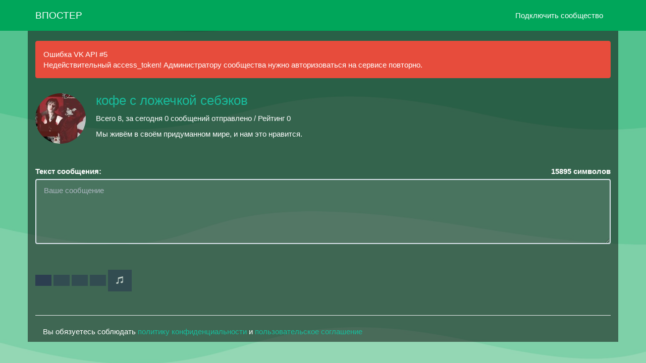

--- FILE ---
content_type: text/html; charset=UTF-8
request_url: https://vposter.ru/coffeewithsebaek
body_size: 8414
content:
<!doctype html><html lang="ru"><head> <meta charset="utf-8"> <link rel="dns-prefetch" href="https://mc.yandex.ru" />  <link rel="dns-prefetch" href="https://yandex.ru" /> <title>кофе с ложечкой себэков / Отправка анонимного сообщения ВКонтакте</title> <meta name="viewport" content="width=device-width, initial-scale=1.0, maximum-scale=1.0, user-scalable=no"> <meta http-equiv="X-UA-Compatible" content="IE=edge"> <meta name="description" content="Мы живём в своём придуманном мире, и нам это нравится." /> <meta name="keywords" content="анонимно,анон,анонимы,анонимные сообщения,анонимно в вк,написать анонимно,анонимные сообщения вконтакте"/> <meta property="og:type" content="website"/> <meta property="og:title" content="кофе с ложечкой себэков / Отправка анонимного сообщения ВКонтакте"> <meta property="og:description" content="Мы живём в своём придуманном мире, и нам это нравится." /> <meta property="vk:image" content="https://pp.userapi.com/c855224/v855224547/78158/hHSFWIIZYAc.jpg?ava=1"> <meta property="og:image" content="https://pp.userapi.com/c855224/v855224547/78158/hHSFWIIZYAc.jpg?ava=1"> <meta property="og:url" content="https://vposter.ru/coffeewithsebaek"> <meta property="og:site_name" content="Впостер"> <meta name="author" content="Впостер" /> <meta name="theme-color" content="#00a65a"> <meta name="msapplication-navbutton-color" content="#00a65a"> <meta name="telegram:channel" content="@vposterru">  <meta name="twitter:card" content="summary"> <meta name="twitter:site" content="@vposterservice"> <meta name="twitter:title" content="кофе с ложечкой себэков / Отправка анонимного сообщения ВКонтакте"> <meta name="twitter:description" content="Мы живём в своём придуманном мире, и нам это нравится."> <meta name="twitter:image" content="https://pp.userapi.com/c855224/v855224547/78158/hHSFWIIZYAc.jpg?ava=1"> <meta name="apple-mobile-web-app-capable" content="yes"> <meta name="mobile-web-app-capable" content="yes"> <meta name="format-detection" content="telephone=no"> <meta property="fb:app_id" content="620361812014601"/> <meta property="fb:pages" content="223537056324354"/>  <meta name="msapplication-TileColor" content="#00a65a"> <link rel="icon" type="image/png" sizes="120x120" href="/style/images/safari_120.png"> <link rel="icon" type="image/png" sizes="32x32" href="/favicon-32x32.png"> <link rel="icon" type="image/png" sizes="16x16" href="/favicon-16x16.png"> <link rel="icon" sizes="192x192" href="/style/images/safari_192.png"> <link rel="mask-icon" href="/style/images/safari-pinned-tab.svg" color="#00a65a"> <link rel="search" href="//vposter.ru/opensearch.xml" title="Впостер" type="application/opensearchdescription+xml"> <link rel="alternate" type="application/rss+xml" title="RSS" href="/rss/blog" /> <link rel="apple-touch-icon" sizes="180x180" href="/style/images/safari_180.png"> <link rel="apple-touch-icon" sizes="57x57" href="/style/images/safari_57.png"> <link rel="apple-touch-icon" sizes="114x114" href="/style/images/safari_114.png"> <link rel="apple-touch-icon" sizes="72x72" href="/style/images/safari_72.png"> <link rel="apple-touch-icon" sizes="144x144" href="/style/images/safari_144.png"> <link rel="apple-touch-icon" sizes="60x60" href="/style/images/safari_60.png"> <link rel="apple-touch-icon" sizes="120x120" href="/style/images/safari_120.png"> <link rel="apple-touch-icon" sizes="76x76" href="/style/images/safari_76.png"> <link rel="apple-touch-icon" sizes="152x152" href="/style/images/safari_152.png"><link rel="apple-touch-startup-image" media="screen and (device-width: 440px) and (device-height: 956px) and (-webkit-device-pixel-ratio: 3) and (orientation: landscape)" href="/style/images/splash_screens/iPhone_17_Pro_Max__iPhone_16_Pro_Max_landscape.png"><link rel="apple-touch-startup-image" media="screen and (device-width: 402px) and (device-height: 874px) and (-webkit-device-pixel-ratio: 3) and (orientation: landscape)" href="/style/images/splash_screens/iPhone_17_Pro__iPhone_17__iPhone_16_Pro_landscape.png"><link rel="apple-touch-startup-image" media="screen and (device-width: 430px) and (device-height: 932px) and (-webkit-device-pixel-ratio: 3) and (orientation: landscape)" href="/style/images/splash_screens/iPhone_17_Air__iPhone_16_Plus__iPhone_15_Pro_Max__iPhone_15_Plus__iPhone_14_Pro_Max_landscape.png"><link rel="apple-touch-startup-image" media="screen and (device-width: 393px) and (device-height: 852px) and (-webkit-device-pixel-ratio: 3) and (orientation: landscape)" href="/style/images/splash_screens/iPhone_16__iPhone_15_Pro__iPhone_15__iPhone_14_Pro_landscape.png"><link rel="apple-touch-startup-image" media="screen and (device-width: 428px) and (device-height: 926px) and (-webkit-device-pixel-ratio: 3) and (orientation: landscape)" href="/style/images/splash_screens/iPhone_14_Plus__iPhone_13_Pro_Max__iPhone_12_Pro_Max_landscape.png"><link rel="apple-touch-startup-image" media="screen and (device-width: 390px) and (device-height: 844px) and (-webkit-device-pixel-ratio: 3) and (orientation: landscape)" href="/style/images/splash_screens/iPhone_16e__iPhone_14__iPhone_13_Pro__iPhone_13__iPhone_12_Pro__iPhone_12_landscape.png"><link rel="apple-touch-startup-image" media="screen and (device-width: 375px) and (device-height: 812px) and (-webkit-device-pixel-ratio: 3) and (orientation: landscape)" href="/style/images/splash_screens/iPhone_13_mini__iPhone_12_mini__iPhone_11_Pro__iPhone_XS__iPhone_X_landscape.png"><link rel="apple-touch-startup-image" media="screen and (device-width: 414px) and (device-height: 896px) and (-webkit-device-pixel-ratio: 3) and (orientation: landscape)" href="/style/images/splash_screens/iPhone_11_Pro_Max__iPhone_XS_Max_landscape.png"><link rel="apple-touch-startup-image" media="screen and (device-width: 414px) and (device-height: 896px) and (-webkit-device-pixel-ratio: 2) and (orientation: landscape)" href="/style/images/splash_screens/iPhone_11__iPhone_XR_landscape.png"><link rel="apple-touch-startup-image" media="screen and (device-width: 414px) and (device-height: 736px) and (-webkit-device-pixel-ratio: 3) and (orientation: landscape)" href="/style/images/splash_screens/iPhone_8_Plus__iPhone_7_Plus__iPhone_6s_Plus__iPhone_6_Plus_landscape.png"><link rel="apple-touch-startup-image" media="screen and (device-width: 375px) and (device-height: 667px) and (-webkit-device-pixel-ratio: 2) and (orientation: landscape)" href="/style/images/splash_screens/iPhone_8__iPhone_7__iPhone_6s__iPhone_6__4.7__iPhone_SE_landscape.png"><link rel="apple-touch-startup-image" media="screen and (device-width: 320px) and (device-height: 568px) and (-webkit-device-pixel-ratio: 2) and (orientation: landscape)" href="/style/images/splash_screens/4__iPhone_SE__iPod_touch_5th_generation_and_later_landscape.png"><link rel="apple-touch-startup-image" media="screen and (device-width: 1032px) and (device-height: 1376px) and (-webkit-device-pixel-ratio: 2) and (orientation: landscape)" href="/style/images/splash_screens/13__iPad_Pro_M4_landscape.png"><link rel="apple-touch-startup-image" media="screen and (device-width: 1024px) and (device-height: 1366px) and (-webkit-device-pixel-ratio: 2) and (orientation: landscape)" href="/style/images/splash_screens/12.9__iPad_Pro_landscape.png"><link rel="apple-touch-startup-image" media="screen and (device-width: 834px) and (device-height: 1210px) and (-webkit-device-pixel-ratio: 2) and (orientation: landscape)" href="/style/images/splash_screens/11__iPad_Pro_M4_landscape.png"><link rel="apple-touch-startup-image" media="screen and (device-width: 834px) and (device-height: 1194px) and (-webkit-device-pixel-ratio: 2) and (orientation: landscape)" href="/style/images/splash_screens/11__iPad_Pro__10.5__iPad_Pro_landscape.png"><link rel="apple-touch-startup-image" media="screen and (device-width: 820px) and (device-height: 1180px) and (-webkit-device-pixel-ratio: 2) and (orientation: landscape)" href="/style/images/splash_screens/10.9__iPad_Air_landscape.png"><link rel="apple-touch-startup-image" media="screen and (device-width: 834px) and (device-height: 1112px) and (-webkit-device-pixel-ratio: 2) and (orientation: landscape)" href="/style/images/splash_screens/10.5__iPad_Air_landscape.png"><link rel="apple-touch-startup-image" media="screen and (device-width: 810px) and (device-height: 1080px) and (-webkit-device-pixel-ratio: 2) and (orientation: landscape)" href="/style/images/splash_screens/10.2__iPad_landscape.png"><link rel="apple-touch-startup-image" media="screen and (device-width: 768px) and (device-height: 1024px) and (-webkit-device-pixel-ratio: 2) and (orientation: landscape)" href="/style/images/splash_screens/9.7__iPad_Pro__7.9__iPad_mini__9.7__iPad_Air__9.7__iPad_landscape.png"><link rel="apple-touch-startup-image" media="screen and (device-width: 744px) and (device-height: 1133px) and (-webkit-device-pixel-ratio: 2) and (orientation: landscape)" href="/style/images/splash_screens/8.3__iPad_Mini_landscape.png"><link rel="apple-touch-startup-image" media="screen and (device-width: 440px) and (device-height: 956px) and (-webkit-device-pixel-ratio: 3) and (orientation: portrait)" href="/style/images/splash_screens/iPhone_17_Pro_Max__iPhone_16_Pro_Max_portrait.png"><link rel="apple-touch-startup-image" media="screen and (device-width: 402px) and (device-height: 874px) and (-webkit-device-pixel-ratio: 3) and (orientation: portrait)" href="/style/images/splash_screens/iPhone_17_Pro__iPhone_17__iPhone_16_Pro_portrait.png"><link rel="apple-touch-startup-image" media="screen and (device-width: 430px) and (device-height: 932px) and (-webkit-device-pixel-ratio: 3) and (orientation: portrait)" href="/style/images/splash_screens/iPhone_17_Air__iPhone_16_Plus__iPhone_15_Pro_Max__iPhone_15_Plus__iPhone_14_Pro_Max_portrait.png"><link rel="apple-touch-startup-image" media="screen and (device-width: 393px) and (device-height: 852px) and (-webkit-device-pixel-ratio: 3) and (orientation: portrait)" href="/style/images/splash_screens/iPhone_16__iPhone_15_Pro__iPhone_15__iPhone_14_Pro_portrait.png"><link rel="apple-touch-startup-image" media="screen and (device-width: 428px) and (device-height: 926px) and (-webkit-device-pixel-ratio: 3) and (orientation: portrait)" href="/style/images/splash_screens/iPhone_14_Plus__iPhone_13_Pro_Max__iPhone_12_Pro_Max_portrait.png"><link rel="apple-touch-startup-image" media="screen and (device-width: 390px) and (device-height: 844px) and (-webkit-device-pixel-ratio: 3) and (orientation: portrait)" href="/style/images/splash_screens/iPhone_16e__iPhone_14__iPhone_13_Pro__iPhone_13__iPhone_12_Pro__iPhone_12_portrait.png"><link rel="apple-touch-startup-image" media="screen and (device-width: 375px) and (device-height: 812px) and (-webkit-device-pixel-ratio: 3) and (orientation: portrait)" href="/style/images/splash_screens/iPhone_13_mini__iPhone_12_mini__iPhone_11_Pro__iPhone_XS__iPhone_X_portrait.png"><link rel="apple-touch-startup-image" media="screen and (device-width: 414px) and (device-height: 896px) and (-webkit-device-pixel-ratio: 3) and (orientation: portrait)" href="/style/images/splash_screens/iPhone_11_Pro_Max__iPhone_XS_Max_portrait.png"><link rel="apple-touch-startup-image" media="screen and (device-width: 414px) and (device-height: 896px) and (-webkit-device-pixel-ratio: 2) and (orientation: portrait)" href="/style/images/splash_screens/iPhone_11__iPhone_XR_portrait.png"><link rel="apple-touch-startup-image" media="screen and (device-width: 414px) and (device-height: 736px) and (-webkit-device-pixel-ratio: 3) and (orientation: portrait)" href="/style/images/splash_screens/iPhone_8_Plus__iPhone_7_Plus__iPhone_6s_Plus__iPhone_6_Plus_portrait.png"><link rel="apple-touch-startup-image" media="screen and (device-width: 375px) and (device-height: 667px) and (-webkit-device-pixel-ratio: 2) and (orientation: portrait)" href="/style/images/splash_screens/iPhone_8__iPhone_7__iPhone_6s__iPhone_6__4.7__iPhone_SE_portrait.png"><link rel="apple-touch-startup-image" media="screen and (device-width: 320px) and (device-height: 568px) and (-webkit-device-pixel-ratio: 2) and (orientation: portrait)" href="/style/images/splash_screens/4__iPhone_SE__iPod_touch_5th_generation_and_later_portrait.png"><link rel="apple-touch-startup-image" media="screen and (device-width: 1032px) and (device-height: 1376px) and (-webkit-device-pixel-ratio: 2) and (orientation: portrait)" href="/style/images/splash_screens/13__iPad_Pro_M4_portrait.png"><link rel="apple-touch-startup-image" media="screen and (device-width: 1024px) and (device-height: 1366px) and (-webkit-device-pixel-ratio: 2) and (orientation: portrait)" href="/style/images/splash_screens/12.9__iPad_Pro_portrait.png"><link rel="apple-touch-startup-image" media="screen and (device-width: 834px) and (device-height: 1210px) and (-webkit-device-pixel-ratio: 2) and (orientation: portrait)" href="/style/images/splash_screens/11__iPad_Pro_M4_portrait.png"><link rel="apple-touch-startup-image" media="screen and (device-width: 834px) and (device-height: 1194px) and (-webkit-device-pixel-ratio: 2) and (orientation: portrait)" href="/style/images/splash_screens/11__iPad_Pro__10.5__iPad_Pro_portrait.png"><link rel="apple-touch-startup-image" media="screen and (device-width: 820px) and (device-height: 1180px) and (-webkit-device-pixel-ratio: 2) and (orientation: portrait)" href="/style/images/splash_screens/10.9__iPad_Air_portrait.png"><link rel="apple-touch-startup-image" media="screen and (device-width: 834px) and (device-height: 1112px) and (-webkit-device-pixel-ratio: 2) and (orientation: portrait)" href="/style/images/splash_screens/10.5__iPad_Air_portrait.png"><link rel="apple-touch-startup-image" media="screen and (device-width: 810px) and (device-height: 1080px) and (-webkit-device-pixel-ratio: 2) and (orientation: portrait)" href="/style/images/splash_screens/10.2__iPad_portrait.png"><link rel="apple-touch-startup-image" media="screen and (device-width: 768px) and (device-height: 1024px) and (-webkit-device-pixel-ratio: 2) and (orientation: portrait)" href="/style/images/splash_screens/9.7__iPad_Pro__7.9__iPad_mini__9.7__iPad_Air__9.7__iPad_portrait.png"><link rel="apple-touch-startup-image" media="screen and (device-width: 744px) and (device-height: 1133px) and (-webkit-device-pixel-ratio: 2) and (orientation: portrait)" href="/style/images/splash_screens/8.3__iPad_Mini_portrait.png">  <link rel="manifest" href="/manifest.json" /> <link rel="canonical" href="https://vposter.ru/coffeewithsebaek">   <link rel="stylesheet" href="/assets/fonts/Source_Sans_Pro/v23/stylesheet.css"> <link rel=image_src href="https://pp.userapi.com/c855224/v855224547/78158/hHSFWIIZYAc.jpg?ava=1"> <link rel="stylesheet" href="/plugins/bootstrap-3.3.7/dist/css/bootstrap.min.css"> <link rel="stylesheet" href="/vkapp/css/vkstyle.css"> <link rel="stylesheet" href="/css/style.css"> <link rel="stylesheet" href="/plugins/AdminLTE/dist/css/AdminLTE.min.css"> <link rel="stylesheet" href="/plugins/font-awesome-6.0.0-beta3/css/all.min.css"> <link rel="stylesheet" href="//blueimp.github.io/Gallery/css/blueimp-gallery.min.css"> <link rel="stylesheet" href="/css/jquery.fileupload.css"> <link rel="stylesheet" href="/css/jquery.fileupload-ui.css"> <link rel="stylesheet" href="/css/bbootstrap.min.css?3456346346"> <link rel="stylesheet" href="/plugins/pace/pace.min.css">  <script type="text/javascript" src='https://www.google.com/recaptcha/api.js'></script> <script type="text/javascript" src="https://vk.ru/js/api/openapi.js?169"></script> <noscript><meta http-equiv="refresh" content="0; URL=/badbrowser.php"></noscript> <script type="text/javascript">  VK.init({ apiId: 4971167, status: true }); function authInfo(response) { if(!response.session) { VK.Auth.login(function(response) { if (response.session) { var form = document.querySelector('form'); var input = document.createElement("input"); input.type = "hidden"; input.name = "user_id"; input.value = response.session.mid; form.appendChild(input); } }  /* VK.access.groups, VK.access.offline, VK.access.friends, VK.access.wall, VK.access.video, VK.access.photos, VK.access.docs, VK.access.stats, VK.access.market, VK.access.audio, VK.access.email */ );  } else { var form = document.querySelector('form'); var input = document.createElement("input"); input.type = "hidden"; input.name = "user_id"; input.value = response.session.mid; form.appendChild(input); } } VK.Auth.getLoginStatus(authInfo);</script>  <script>window.yaContextCb=window.yaContextCb||[]</script> <script type="text/javascript" src="https://yandex.ru/ads/system/context.js" async></script> <script type="application/ld+json"> { "@context": "https://schema.org", "@type": "ImageObject", "contentUrl": "https://pp.userapi.com/c855224/v855224547/78158/hHSFWIIZYAc.jpg?ava=1", "description": "Мы живём в своём придуманном мире, и нам это нравится.", "name": "кофе с ложечкой себэков", "height": "200", "width": "200" } </script> <script type="application/ld+json"> { "@context": "https://schema.org", "@type": "BreadcrumbList", "itemListElement": [{ "@type": "ListItem", "position": 1, "name": "кофе с ложечкой себэков", "item": "https://vposter.ru/coffeewithsebaek" }] } </script> <script type="application/ld+json"> { "@context": "http://schema.org", "@type": "WebSite", "url": "https://vposter.ru/", "potentialAction": { "@type": "SearchAction", "target": "https://vposter.ru/search?q={search_term_string}", "query-input": "required name=search_term_string" } } </script><style type="text/css"> .checkbox__input:checked ~ .checkbox__label:before { background-image: url("[data-uri]"); background-color: #00a65a; border-color: #00a65a; } body { font-family: "Helvetica Neue",Helvetica,Arial,sans-serif; background-image: url('/images/fon.png'); background-color: rgba(0, 0, 0, 0.50); color: #fff; background-repeat: no-repeat; background-position: center center; background-attachment: fixed; -webkit-background-size: cover; -moz-background-size: cover; -o-background-size: cover; background-size: cover; } textarea { resize: vertical; } label.label_video { border:1px solid #ccc; padding:10px; margin:0 0 10px; display:block;  } label.label_video:hover { background:#eee; cursor:pointer; } .table-hover>tbody>tr:hover>td, .table-hover>tbody>tr:hover>th { background-color: rgb(1 1 2) } .form-control, textarea.form-control, input[type="text"], input[type="password"], input[type="datetime"], input[type="datetime-local"], input[type="date"], input[type="month"], input[type="time"], input[type="week"], input[type="number"], input[type="email"], input[type="url"], input[type="search"], input[type="tel"], input[type="color"], .uneditable-input { background: rgba(255, 255, 255, 0.10); color: #fff; } .thumbnail { background-color: rgba(0, 0, 0, 0); } h4, .h4 { color: #fff; } label.label_video:hover { background: rgba(0, 0, 0, 0.61); } .navbar-default { background-color: #00a65a; border-color: #00a65a; } /* Оформляем аватар */ .img_group_photo { width:100px; height:100px; background-image:url("https://pp.userapi.com/c855224/v855224547/78158/hHSFWIIZYAc.jpg?ava=1"); background-repeat: round; vertical-align: middle; border-radius: 50%; color:#FFF; font-family:Arial, Helvetica, sans-serif; font-size:18px; float:left; margin: 7px 7px 7px 0; } .label-success { position: relative; top: -6px; padding-left: 5px; bottom: 10px; float: right; border: 2px solid #fff; } .ic-online { position: absolute; width: 15px; height: 15px; border: 2px solid #fff; border-radius: 50%; background-color: #f39c12;  margin-left: 70px; margin-top: 81px; } .modal-content { background-color: #00a65a; } .btn-primary { outline: none !important; } .navbar-default .navbar-nav>.open>a, .navbar-default .navbar-nav>.open>a:hover, .navbar-default .navbar-nav>.open>a:focus { color: #fff; background-color: #00a65a; filter: grayscale(10%); } .navbar-default .navbar-nav>li>a:focus, .navbar-default .navbar-nav>li>a:hover { color: #d2d2d2; } .dropdown-menu>li>a { display: block; padding: 3px 20px; clear: both; font-weight: normal; line-height: 1.428571429; color: #ffffff; white-space: nowrap; } .dropdown-menu { position: absolute; top: 100%; left: 0; z-index: 1000; display: none; float: left; min-width: 160px; padding: 5px 0; margin: 2px 0 0; font-size: 15px; list-style: none; background-color: #00a65a; border: 1px solid #ccc; border: 1px solid rgba(0,0,0,0.15); border-radius: 4px; -webkit-box-shadow: 0 6px 12px rgba(0,0,0,0.175); box-shadow: 0 6px 12px rgba(0,0,0,0.175); background-clip: padding-box; } .dropdown-menu>li>a:hover, .dropdown-menu>li>a:focus { background: #00a65a; filter: grayscale(10%); } .navbar-default .navbar-toggle:hover, .navbar-default .navbar-toggle:focus { background-color: #00a65a; outline: none; } .navbar-default .navbar-toggle { border-color: #00a65a; } .group_title { white-space: pre-wrap; } .gr_tlb p { vertical-align: middle; display: inline-block; padding-left: 5px;}.gr_tlb img { vertical-align: middle; border-radius: 50%;	margin-top: 21px;}.gr_tlb a { font-size: 35px;}.row { margin-right: -15px; margin-left: -15px; padding-top: 30px;}.public-avatar { width: 120px; float: left; padding-left: 15px;}.public-avatar img { width: 100px; border-radius: 50%;}.alert { margin-bottom: 0px;}h1, .h1 { font-size: 26px;}@media (min-width: 768px) { .dropdown-menu>li>a { color: #fff ; }}@media (max-width: 767px) {a:hover, a:focus { outline: none; text-decoration: none; } a:active { opacity: .6; } .btn-primary:hover, .btn-primary:focus, .btn-primary:active, .btn-primary.active, .open .dropdown-toggle.btn-primary { color: #fff; background-color: #2c3e50; border-color: #2c3e50; } .btn-primary.active { opacity: .6; } .btn-warning:hover, .btn-warning:focus, .btn-warning:active, .btn-warning.active, .open .dropdown-toggle.btn-warning { color: #fff; background-color: #f39c12; border-color: #f39c12; } .btn-warning:active { opacity: .6; } .navbar-default .navbar-brand:hover, .navbar-default .navbar-brand:focus { color: #fff; background-color: transparent; } .navbar-default .navbar-brand:active { opacity: .6; } .navbar-default .navbar-nav>li>a:focus, .navbar-default .navbar-nav>li>a:hover { color: #fff; } .navbar-default .navbar-nav>li>:active { opacity: .6; } .navbar-default .navbar-nav .open .dropdown-menu>li>a:hover, .navbar-default .navbar-nav .open .dropdown-menu>li>a:focus { color: #fff; background-color: transparent; } .navbar-default .navbar-nav .open .dropdown-menu>li>a:active { opacity: .6; } .navbar-default .navbar-toggle:hover, .navbar-default .navbar-toggle:focus { background-color: #00a65a; } .navbar-default .navbar-toggle:active { background-color: #1a242f; opacity: .6; } .navbar-default .navbar-nav>.open>a, .navbar-default .navbar-nav>.open>a:hover, .navbar-default .navbar-nav>.open>a:focus { background-color: #1a242f; opacity: .6; } .navbar-default .navbar-nav>.dropdown>a:hover .caret, .navbar-default .navbar-nav>.dropdown>a:focus .caret { border-top-color: #ffffff; border-bottom-color: #ffffff; }}.modal-dialog { position: relative; width: auto; margin: 10px; left: 0px;}@media (min-width: 768px) { .modal-dialog { width: 600px; margin: 30px auto; }} </style></head><body><div class="counter" style="display: none;"></div><div class="navbar navbar-default navbar-fixed-top"> <div class="container"> <div class="navbar-header"> <button type="button" class="navbar-toggle" data-toggle="collapse" data-target=".navbar-fixed-top .navbar-collapse"> <span class="icon-bar"></span> <span class="icon-bar"></span> <span class="icon-bar"></span> </button> <a href="https://vposter.ru" class="navbar-brand">			ВПОСТЕР			</a> </div> <div class="navbar-collapse collapse">  <ul class="nav navbar-nav navbar-right"> <li><a href="https://vk.ru/app5690711" rel="nofollow noopener" target="_blank">Подключить сообщество</a></li> </ul> </div> </div></div><div class="container" style="background: rgba(0, 0, 0, 0.50);"><br><div class="alert alert-danger alert-dismissible"> <p><i class="icon fa fa-info"></i> Ошибка VK API #5</p>Недействительный access_token! Администратору сообщества нужно авторизоваться на сервисе повторно.</div><div class="row"> <div class="public-avatar"> <img src="https://pp.userapi.com/c855224/v855224547/78158/hHSFWIIZYAc.jpg?ava=1" alt="кофе с ложечкой себэков / Отправка анонимного сообщения ВКонтакте"> </div> <div class="col-xs-8"> <h1 style="margin-top: 0px"> <a href="https://vk.ru/club169945442" rel="nofollow noopener" target="_blank">кофе с ложечкой себэков</a>     </h1> <p> Всего 8, за сегодня 0 сообщений отправлено   / Рейтинг 0 </p> <p class="vk_desc">Мы живём в своём придуманном мире, и нам это нравится.</p> </div></div>	  <form id="fileupload" action="/sending_message" method="POST" enctype="multipart/form-data"> <br><br><label>Текст сообщения:</label><label class="control-label pull-right"><span id="limit">15895</span> символов</label> <textarea class="form-control" rows="5" maxlength="15895" autocomplete="message" placeholder="Ваше сообщение" id="message" name="message" style="background: rgba(255, 255, 255, 0.10); color: #fff;" onkeyup="check();" disabled></textarea><input type="hidden" name="token" id="token" value="b18f7" /><div id="search_advice_wrapper"></div> <br> <div class="row fileupload-buttonbar"> <div class="col-lg-7"> 				 <span class="btn btn-primary fileinput-button"> <i class="fa fa-fw fa-camera"></i> <input type="file" name="files[]" multiple="" size="28" accept="image/jpeg,image/png,image/gif,image/heic,image/heif,image/webp" id="basicUploadFile" disabled > </span> 	 <button type="button" id="addfilm" title="Прикрепить видео" class="btn btn-primary film" onclick="openbox('film_search', 'addfilm')" disabled > <i class="fa fa-fw fa-film"></i> </button> <button type="button" id="addlist" title="Прикрепить опрос" class="btn btn-primary list" onclick="openbox('list', 'addlist')" disabled > <i class="fa fa-fw fa-list"></i> </button> <button type="button" id="adddoc" title="Прикрепить документ" class="btn btn-primary list" onclick="openbox('doc', 'adddoc')" disabled > <i class="fa fa-fw fa-file"></i> </button> <button type="button" id="addmusic" title="Прикрепить музыку" class="btn btn-primary music" onclick="openbox('music', 'addmusic')" disabled > <i class="glyphicon glyphicon-music"></i> </button>				  <div id="result"></div>  <table class="table table-bordered table-hover" id="tab_logic2" style="background: rgba(255, 255, 255, 0.10); color: #fff;">  <tbody> <tr id="ad1"></tr>					<tr id="adaudio"></tr> <tr id="adop"></tr>					<tr id="addoc"></tr> <tr id="advid"></tr>					<tr id="adlist"></tr> </tbody> </table> <input type="hidden" name="id_cook" id="id_cook" value="169945442" /><input type="text" name="ololo_mus" value="" class="form-control" style="display: none;" id="ololo_mus" disabled="disabled"><input type="text" name="ololo_vid" value="" class="form-control" style="display: none;" id="ololo_vid" disabled="disabled"><input type="text" name="ololo_doc" value="" class="form-control" style="display: none;" id="ololo_doc" disabled="disabled"><input type="text" name="ololo_photo" value="" class="form-control" style="display: none;" id="ololo_photo" disabled="disabled"><input type="text" name="ololo_opr" value="" class="form-control" style="display: none;" id="ololo_opr" disabled="disabled"> <span class="fileupload-process"></span> </div> <div class="col-lg-3" style="left: -100px;"> </div>			 			 <div class="col-lg-3">  </div>			  <div class="col-lg-2">											 </div> <div id="music" style="display: none;"> <div class="panel-body"> <div class="form-group"> <label class="col-lg-5 control-label">Поиск музыки по вк:</label> <div class="col-lg-8"> <input type="text" name="name_music" placeholder="Начните вводить..." value="" id="who_music" class="form-control" autocomplete="off" style="background: rgba(255, 255, 255, 0.10); color: #fff;"> <br> </div> </div> <div id="search_result_music" > </div>  </div> </div> <div id="film_search" style="display: none;"> <div class="panel-body"> <div class="form-group"> <label class="col-lg-5 control-label">Поиск видео по вк: </b> </label>  <div class="col-lg-8"> <input type="text" name="name_film" placeholder="Начните вводить..." value="" class="form-control" id="who_film" autocomplete="off" style="background: rgba(255, 255, 255, 0.10); color: #fff;"> <br> </div> </div>    </div> <div id="search_result_film" > </div>  <div id="error"></div>  </div>			 <div id="doc" style="display: none;"> <div class="panel-body"> <div class="form-group"> <label class="col-lg-5 control-label">Поиск документа по вк: </b> </label>  <div class="col-lg-8"> <input type="text" name="name_doc" placeholder="Начните вводить..." value="" class="form-control" id="who_doc" autocomplete="off" style="background: rgba(255, 255, 255, 0.10); color: #fff;"> </br> </div> </div>   </div> <div id="search_result_doc" > </div>  <div id="error"></div>  </div> 			 <div id="list" style="display: none; padding-right: 20px;padding-left: 20px;"> <table class="table table-bordered table-hover" id="tab_logic" style="background-color: rgba(0, 0, 0, 0.43);"> <tbody> <tr id="ques"> <td>Тема опроса:</td> <td> <input type="text" name='ques' id='ques' placeholder='Введите вопрос...' class="form-control" style="background: rgba(255, 255, 255, 0.10); color: #fff;" /> </td> </tr> <tr id="addr0"> <td>Ответ №1</td> <td> <input type="text" name='name[]' id='name[]' class="form-control" style="background: rgba(255, 255, 255, 0.10); color: #fff;" /> </td> </tr> <tr id="addr1"></tr> </tbody> </table>	<button type="button" id="add_row" class="btn btn-primary">Добавить ответ</button>	<a id='delete_row' class="btn btn-primary pull-right">Удалить ответ</a>		 <div class="col-lg-6" style="padding-top:5px;"> <label class=""> <input type="checkbox" class="checkbox__input" id="vidques" name="vid_ques">		 <label data-toggle="tooltip" data-original-title="" for="vidques" class="checkbox__label" style="font-size:13px; color:#fff;">Анонимное голосование</label> </label>		 </div>					 </div> </div> 	 		   <table class="table table-striped"><tbody class="files"></tbody></table> </form></script><footer><hr><div class="container" style="background: rgba(0, 0, 0, 0.0);"><p> Вы обязуетесь соблюдать <a href="/legal/privacy/privacy-policy.pdf" rel="noopener" target="_blank">политику конфиденциальности</a> и <a href="/legal/offer.pdf" rel="noopener" target="_blank">пользовательское соглашение</a> </p></div><div id="yandex_rtb_R-A-333896-1"></div><script>window.yaContextCb.push(()=>{ Ya.Context.AdvManager.render({ renderTo: 'yandex_rtb_R-A-333896-1', blockId: 'R-A-333896-1' })})</script></footer></div> <script src="/index.js"></script>  <script src="/js/jquery/1.11.3/jquery.min.js" type="text/javascript"></script>  <script type="text/javascript" src="/js/vendor/jquery.ui.widget.js"></script>  <script type="text/javascript" src="//blueimp.github.io/JavaScript-Templates/js/tmpl.min.js"></script>  <script type="text/javascript" src="//blueimp.github.io/JavaScript-Load-Image/js/load-image.all.min.js"></script>  <script type="text/javascript" src="//blueimp.github.io/JavaScript-Canvas-to-Blob/js/canvas-to-blob.min.js"></script>  <script type="text/javascript" src="//netdna.bootstrapcdn.com/bootstrap/3.2.0/js/bootstrap.min.js"></script>  <script type="text/javascript" src="//blueimp.github.io/Gallery/js/jquery.blueimp-gallery.min.js"></script> 	 <script type="text/javascript" src="//cdnjs.cloudflare.com/ajax/libs/bootstrap-switch/3.0.1/js/bootstrap-switch.js"></script> <script type="text/javascript" src="/plugins/AdminLTE/dist/js/app.min.js"></script> <script type="text/javascript" src="/js/jquery.iframe-transport.js"></script> <script type="text/javascript" src="/js/ask_page.js"></script> <script type="text/javascript" src="/js/search_anonymous.js"></script> <script type="text/javascript" src="/plugins/readmore/readmore.js"></script> 	<script type="text/javascript">$(document).ready(function() {  $('.vk_desc').readmore({ maxHeight: 40, heightMargin: 16, moreLink: '<a href="#">Показать полностью...</a>', lessLink: '<a href="#">Скрыть текст</a>' });});</script><script type="text/javascript">function check() {	if ($('#message').val() != '') {		$('#confirm').removeAttr('disabled'); } else {		$('#confirm').attr('disabled', 'disabled'); }}function flexibleTextarea(){	var _txt = document.getElementById('message');	var _minRows = 5;	if (_txt) {		function setRows() {			_txt.rows = _minRows;			do {				if (_txt.clientHeight != _txt.scrollHeight) _txt.rows += 1;			} while (_txt.clientHeight < _txt.scrollHeight);		}		setRows();		_txt.rows = _minRows;		_txt.onkeyup = function(){			setRows();		}	}}if (window.addEventListener) {	window.addEventListener("load", flexibleTextarea, false);} else if (window.attachEvent) {	window.attachEvent("onload", flexibleTextarea);}var limit = 15895,chars,output = $('#limit').text(limit);$('textarea').keyup(function(){ chars = $(this).val().length; if(chars >= limit){ output.css('color','#F00').text(limit - chars); } else { output.css('color','#f39c12').text(limit - chars); }});function openbox(id, addid){ display = document.getElementById(id).style.display; classs = document.getElementById(addid).className; if(display=='none'){ document.getElementById(id).style.display='block'; document.getElementById(addid).className = 'btn btn-warning'; }else{ document.getElementById(id).style.display='none'; document.getElementById(addid).className = 'btn btn-primary'; }}</script><script type="text/javascript" >(function(m,e,t,r,i,k,a){ m[i]=m[i]||function(){ (m[i].a=m[i].a||[]).push(arguments) }; m[i].l=1*new Date(); for (var j = 0; j < document.scripts.length; j++) { if (document.scripts[j].src === r) { return; }} k=e.createElement(t), a=e.getElementsByTagName(t)[0], k.async=1, k.src=r, a.parentNode.insertBefore(k,a) }) (window, document, "script", "https://mc.yandex.ru/metrika/tag.js", "ym"); ym(43795294, "init", { clickmap:true, trackLinks:true, accurateTrackBounce:true, trackHash:true });</script><noscript><div><img src="https://mc.yandex.ru/watch/43795294" style="position:absolute; left:-9999px;" alt="" /></div></noscript></body></html>